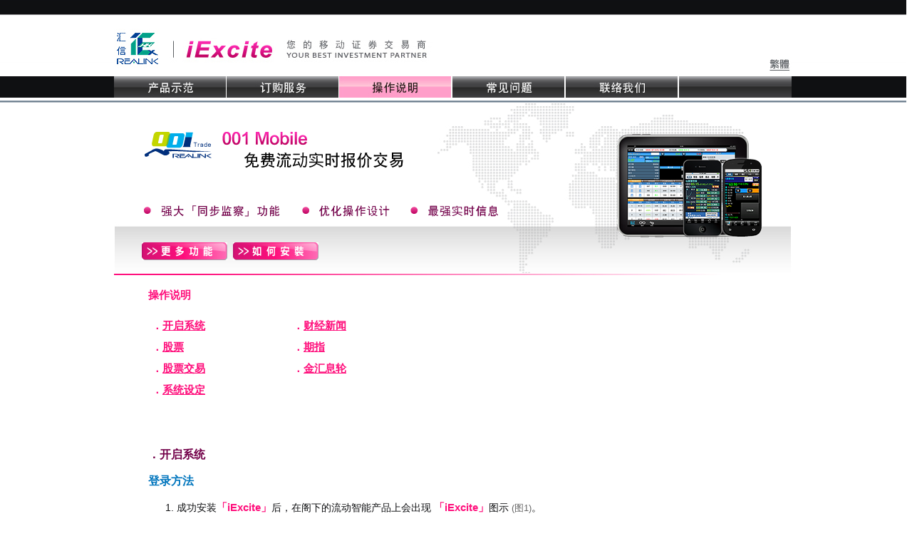

--- FILE ---
content_type: text/html
request_url: https://www.iex.hk/schi/iexcite_iphone/html/e_explain.html
body_size: 8683
content:
<!DOCTYPE html PUBLIC "-//W3C//DTD XHTML 1.0 Transitional//EN" "http://www.w3.org/TR/xhtml1/DTD/xhtml1-transitional.dtd">
<html xmlns="http://www.w3.org/1999/xhtml">
<head>
<meta http-equiv="Content-Type" content="text/html; charset=utf-8" />
<meta http-equiv="description" content="汇信(前称汇讯)拥有二十多年提供金融资讯及证券买卖服务的经验，是网上证券交易平台的先驱。服务范围从硬体、实时股市及外汇财经资讯，到可靠的网上股票及期货交易平台，致力为客户提供全方位报价及交易服务。"/>
<meta http-equiv="keywords" content="股票买卖, 股票交易, 证券, 证券公司, 证券行, 证券行, 证券公司, 证券, 证券交易, 交易服务, 证券交易, 期货交易, 期货, 期权, 期指, 网上期货服务, futures, 恒生指数期货, 恒生指数期权, H股指数期货, H股指数期权, warrant, stock, securities, stock quote, 免费报价, 港股报价, 报价服务, 实时同步报价, 同步报价, 实时股票报价, 实时报价, 实时股价, 股票报价, 同步监察, 到价提示, 财经机, 股票机, iPhone报价, iPhone落盘, 网上落盘, 大利士, 大利市, 手机报价, 手机落盘, 网上报价, 随时落盘, 随身落盘, 低佣金, 佣金平, 优惠佣金, 极速成盘, 交易平台, 财经讲座, 投资讲座, 股评, 讲股, 报价机, 股票机, 电讯数码, 一通, 耀才证券, 报价app, 财经app, 财经, 港股新闻, 股市新闻, 财经新闻, 恒生指数, 国企指数, 牛熊证, 窝轮, 认股证, 大手成交, 异动, A股, H股, 国企, 红筹, 蓝筹, 基本分析, 技术分析, 图表分析, 金融, 理财, 投资, 香港股市, 港股, 成交量分析, 报价组合, 投资组合, 投资工具, 图表分析, 目标价, 经纪排序, 市盈率, 过往股价, 最高价, 最低价, 52周, 外汇, 期货, 期指, 新股, 招股, 认购新股, IPO, EIPO, PE, RSI, HKEX"/>
<title>汇信 001 Mobile 免费流动实时报价交易</title>
<style type="text/css">
<!--
body {
	margin-left: 0px;
	margin-top: 0px;
}
-->
</style>
<script type="text/javascript">
<!--
function MM_swapImgRestore() { //v3.0
  var i,x,a=document.MM_sr; for(i=0;a&&i<a.length&&(x=a[i])&&x.oSrc;i++) x.src=x.oSrc;
}
function MM_preloadImages() { //v3.0
  var d=document; if(d.images){ if(!d.MM_p) d.MM_p=new Array();
    var i,j=d.MM_p.length,a=MM_preloadImages.arguments; for(i=0; i<a.length; i++)
    if (a[i].indexOf("#")!=0){ d.MM_p[j]=new Image; d.MM_p[j++].src=a[i];}}
}

function MM_findObj(n, d) { //v4.01
  var p,i,x;  if(!d) d=document; if((p=n.indexOf("?"))>0&&parent.frames.length) {
    d=parent.frames[n.substring(p+1)].document; n=n.substring(0,p);}
  if(!(x=d[n])&&d.all) x=d.all[n]; for (i=0;!x&&i<d.forms.length;i++) x=d.forms[i][n];
  for(i=0;!x&&d.layers&&i<d.layers.length;i++) x=MM_findObj(n,d.layers[i].document);
  if(!x && d.getElementById) x=d.getElementById(n); return x;
}

function MM_swapImage() { //v3.0
  var i,j=0,x,a=MM_swapImage.arguments; document.MM_sr=new Array; for(i=0;i<(a.length-2);i+=3)
   if ((x=MM_findObj(a[i]))!=null){document.MM_sr[j++]=x; if(!x.oSrc) x.oSrc=x.src; x.src=a[i+2];}
}
//-->
</script>
<link href="../iExcite.css" rel="stylesheet" type="text/css" />
<style type="text/css">
<!--
a:link {
	color: #FF0E7B;
}
a:visited {
	color: #FF0E7B#FF0E7B;
}
a:hover {
	color: #FF0E7B;
}
a:active {
	color: #FF0E7B;
}
-->
</style></head>

<body dir="ltr" onload="MM_preloadImages('../image/menu_02b.jpg','../image/menu_03b.jpg','../image/menu_04b.jpg','../image/menu_06b.jpg','../image/function_01b.jpg','../image/install_01b.jpg','../image/contact_01b.jpg','../image/menu_05a.jpg','../image/menu_05b.jpg','../image/menu_07b.jpg')">
<table width="100%" border="0" cellspacing="0" cellpadding="0">
  <tr>
    <td bgcolor="#0F1012" class="bg04">&nbsp;</td>
    <td width="950"><table width="100" border="0" cellspacing="0" cellpadding="0">
      <tr>
        <td><a name="top" id="top"></a><img src="../image/logo_banner3.jpg" width="951" height="106" border="0" usemap="#Map" /></td>
      </tr>
      <tr>
        <td><table width="100%" border="0" cellspacing="0" cellpadding="0">
          <tr>
            <td width="17%"><a href="e_product_demo.html" onmouseout="MM_swapImgRestore()" onmouseover="MM_swapImage('Image19','','../image/menu_05b.jpg',1)"><img src="../image/menu_05a.jpg" alt="" name="Image19" width="157" height="31" border="0" id="Image19" /></a><a href="terms.html" onmouseout="MM_swapImgRestore()" onmouseover="MM_swapImage('Image3','','../image/menu_02b.jpg',1)"></a></td>
            <td width="17%"><a href="e_apply.html" onmouseover="MM_swapImage('Image3','','../image/menu_02b.jpg',1)" onmouseout="MM_swapImgRestore()"><img src="../image/menu_02a.jpg" name="Image3" width="157" height="31" border="0" id="Image3" /></a><a href="pricelist.html" onmouseout="MM_swapImgRestore()" onmouseover="MM_swapImage('Image4','','../image/menu_03b.jpg',1)"></a></td>
            <td width="17%"><a href="faq.html" onmouseout="MM_swapImgRestore()" onmouseover="MM_swapImage('Image5','','../image/menu_04b.jpg',1)"></a><a href="e_explain.html" onmouseout="MM_swapImgRestore()" onmouseover="MM_swapImage('Image7','','../image/menu_06b.jpg',1)"><img src="../image/menu_06b.jpg" name="Image7" width="157" height="31" border="0" id="Image7" /></a><a href="product_demo.html" onmouseout="MM_swapImgRestore()" onmouseover="MM_swapImage('Image19','','../image/menu_05a.jpg',1)"></a></td>
            <td width="17%"><a href="explain.html" onmouseout="MM_swapImgRestore()" onmouseover="MM_swapImage('Image7','','../image/menu_06b.jpg',1)"></a><a href="pricelist.html" onmouseout="MM_swapImgRestore()" onmouseover="MM_swapImage('Image4','','../image/menu_03b.jpg',1)"></a><a href="http://58.177.251.13/payment/iss/iss_auto_popup_appl.jsp?lang=schi" target="_blank" onmouseover="MM_swapImage('Image3','','../image/menu_02b.jpg',1)" onmouseout="MM_swapImgRestore()"></a><a href="e_faq.html" onmouseout="MM_swapImgRestore()" onmouseover="MM_swapImage('Image5','','../image/menu_04b.jpg',1)"><img src="../image/menu_04a.jpg" name="Image5" width="157" height="31" border="0" id="Image5" /></a></td>
            <td width="17%"><a href="e_contactus.html" onmouseout="MM_swapImgRestore()" onmouseover="MM_swapImage('Image35','','../image/menu_07b.jpg',1)"><img src="../image/menu_07a.jpg" name="Image35" width="157" height="31" border="0" id="Image35" /></a></td>
            <td><img src="../image/black_icon.jpg" width="158" height="31" /></td>
          </tr>
        </table></td>
      </tr>
    </table></td>
    <td bgcolor="#0F1012" class="bg04">&nbsp;</td>
  </tr>
  <tr>
    <td class="line_01"><img src="../image/space.gif" width="5" height="7" /></td>
    <td class="line_01"><img src="../image/space.gif" width="5" height="7" /></td>
    <td class="line_01"><img src="../image/space.gif" width="5" height="7" /></td>
  </tr>
  <tr>
    <td>&nbsp;</td>
    <td valign="top"><table width="100%" border="0" cellspacing="0" cellpadding="0">
      <tr>
        <td height="239" class="main_bg_s"><table width="100%" border="0" cellspacing="0" cellpadding="0">
          <tr>
            <td width="4%" height="113">&nbsp;</td>
            <td width="70%"><img src="../image/e_main_slogan_s.png" width="433" height="73" /></td>
            <td width="26%" rowspan="3"><img src="../image/e_main_image_s.png" width="209" height="218" /><br />
              <br /></td>
          </tr>
          <tr>
            <td height="50">&nbsp;</td>
            <td><img src="../image/e_mian_point_s.png" width="514" height="18" /></td>
          </tr>
          <tr>
            <td height="51">&nbsp;</td>
            <td><table width="74%" border="0" cellspacing="0" cellpadding="0">
              <tr>
                <td width="23%"><a href="e_function.html" onmouseout="MM_swapImgRestore()" onmouseover="MM_swapImage('Image15','','../image/function_01b.jpg',1)"><img src="../image/function_01a.jpg" name="Image15" width="120" height="25" border="0" id="Image15" /></a></td>
                <td width="2%">&nbsp;</td>
                <td width="47%"><a href="e_install.html" onmouseout="MM_swapImgRestore()" onmouseover="MM_swapImage('Image16','','../image/install_01b.jpg',1)"><img src="../image/install_01a.jpg" name="Image16" width="120" height="25" border="0" id="Image16" /></a></td>
                <td width="28%"><a href="contactus.html" onmouseout="MM_swapImgRestore()" onmouseover="MM_swapImage('Image18','','../image/contact_01b.jpg',1)"></a></td>
              </tr>
            </table></td>
          </tr>
        </table></td>
        </tr>
      <tr>
        <td height="3"><img src="../image/orange_line.jpg" width="950" height="3" /></td>
        </tr>
      <tr>
        <td valign="top"><table width="100%" border="0" cellspacing="0" cellpadding="0">
          <tr>
            <td width="5%" height="1193" valign="top"><img src="../image/space.gif" width="45" height="5" /></td>
            <td width="72%" valign="top"><table width="100%" border="0" cellspacing="0" cellpadding="0">
              <tr>
                <td width="741"><table width="100%" border="0" cellspacing="0" cellpadding="0">
                  <tr>
                    <td width="595" class= "iExcite" ><span class="orange_bold"><br />
                      </span><span class="pink_bold">操作说明</span><br />
                      <br />
                      <table width="340" border="0" cellpadding="5" cellspacing="0">
                        <tr>
                          <td width="58%"><span class="pink_bold">．<a href="#01">开启系统</a></span></td>
                          <td width="42%"><span class="pink_bold">．<a href="#06">财经新闻</a></span></td>
                        </tr>
                        <tr>
                          <td><span class="pink_bold">．<a href="#02">股票</a></span></td>
                          <td><span class="pink_bold">．<a href="#04">期指</a></span></td>
                        </tr>
                        <tr>
                          <td><span class="pink_bold">．<a href="#03">股票交易</a></span></td>
                          <td><span class="pink_bold">．<a href="#05">金汇息轮</a></span></td>
                        </tr>
                        <tr>
                          <td><span class="pink_bold">．<a href="#10">系统设定</a></span></td>
                          <td>&nbsp;</td>
                        </tr>
                      </table>
                      <p>&nbsp;</p></td>
                  </tr>
                </table></td>
              </tr>
              <tr>
                <td height="865" valign="top"><p class="orange_bold_big"><a name="01" id="01"></a>．开启系统</p>
                  <p class="orange_bold_big"><span class="green_bold"><strong>登录方法</strong> </span></p>
                  <ol>
                    <li class="normal_test">
                      <p>成功安装<span class="pink_bold">「iExcite」</span>后，在阁下的流动智能产品上会出现 <span class="pink_bold">「<strong>iExcite</strong>」</span>图示 <span class="remark">(图1)</span>。</p>
                    </li>
                    <li class="normal_test">
                      <p>按下图示，并确定透过互联网连线，便会出现登录画面<span class="remark"> (图2)</span>。</p>
                    </li>
                    <li class="normal_test">
                      <p>输入阁下的 「账户号码」 及 「密码」，然后按 「登录 / Login」 键登录。 <br />
                      </p>
                    </li>
                  </ol>
                  <table width="55%" border="0" cellpadding="5" cellspacing="0">
                    <tr>
                      <td width="8%"><img src="../image/image_space.jpg" width="25" height="29" /></td>
                      <td width="39%"><img src="../image/explain/iphone01.png" width="168" height="252" /></td>
                      <td width="53%"><img src="../image/explain/e_iphone02_73.png" width="168" height="252" /></td>
                    </tr>
                    <tr>
                      <td height="25"></td>
                      <td align="center"><span class="remark">(图1)</span></td>
                      <td align="center" class="remark">(图2)</td>
                    </tr>
                  </table>
                  <p class="green_bold"></p>
                  <p class="green_bold"><strong>重新接驳方法</strong></p>
                  <ol>
                    <li class="normal_test">
                      <p>选择「主目录  &gt;  	系统 &gt;  	重驳」，便可重新接驳系统，而毋需重新输入密码 <span class="remark">(图3)</span>。</p>
                    </li>
                    <li class="normal_test">
                      <p>重新接驳后,  	阁下的流动智能产品便会跳到报价或交易画面继续使用。</p>
                    </li>
                  </ol>
                  <table width="57%" border="0" cellpadding="5" cellspacing="0">
                    <tr>
                      <td width="8%"><img src="../image/image_space.jpg" width="25" height="29" /></td>
                      <td width="39%"><img src="../image/explain/iphone03.png" width="168" height="252" /></td>
                      <td width="53%">&nbsp;</td>
                    </tr>
                    <tr>
                      <td height="25"></td>
                      <td align="center"><span class="remark">(图3)</span></td>
                      <td align="center" class="remark">&nbsp;</td>
                    </tr>
                  </table>
                  <p class="green_bold"><strong>登出方法</strong></p>
                  <table width="78%" border="0" cellpadding="5" cellspacing="0">
                    <tr>
                      <td width="22%"><ol>
                        <li class="normal_test">按机上「 </li>
                      </ol></td>
                      <td width="39%" class="normal_test"><img src="../image/explain/iphone_button.jpg" width="200" height="63" /></td>
                      <td width="39%" class="normal_test"> 」按键，便可登出系统。 </td>
                    </tr>
                  </table>
                  <br />
                  <table width="100%" border="0" cellspacing="0" cellpadding="0">
                    <tr>
                      <td align="right"><table width="58" border="0" align="right" cellpadding="0" cellspacing="0">
                        <tr>
                          <td align="right" class="normal_test"><img src="../image/ontop.jpg" width="11" height="9" /> <a href="#top" class="normal_test">最上</a></td>
                        </tr>
                      </table></td>
                    </tr>
                    <tr>
                      <td><img src="../image/orange_line_s.jpg" width="685" height="1" /></td>
                    </tr>
                  </table>
                  <p>&nbsp;</p>
                  <p><span class="orange_bold_big"><a name="02" id="012"></a>．股票</span><br />
                    <br />
                    <strong class="green_bold">港股报价</strong><br />
                  </p>
                  <ol>
                    <li class="normal_test">
                      <p>选择 「主目录 &gt;  	金融资讯 &gt;  	港股报价」，便可到报价主页。<span class="remark">(图4)</span> 或于荧幕上方的副目按「港股」。</p>
                    </li>
                    <li class="normal_test">
                      <p>在报价主页使用荧幕上的「键盘」输入香港股票的号码，然后按「确定」键，便可得到该股票的资讯。</p>
                    </li>
                    <li class="normal_test">
                      <p>若阁下同时是本公司交易系统的客户，便可以按「买」键或「 沽」键进行交易。<span class="remark"> (图5)</span></p>
                    </li>
                    <li class="normal_test">
                      <p>在荧幕上方的副目按&rdquo;相关&rdquo;，便可取得有关股票的相关新闻。</p>
                    </li>
                  </ol>
                  <table width="57%" border="0" cellpadding="5" cellspacing="0">
                    <tr>
                      <td width="8%"><img src="../image/image_space.jpg" width="25" height="29" /></td>
                      <td width="39%"><img src="../image/explain/iphone04.png" width="168" height="252" /></td>
                      <td width="53%"><img src="../image/explain/iphone05_17.png" width="168" height="252" /></td>
                    </tr>
                    <tr>
                      <td height="25"></td>
                      <td align="center"><span class="remark">(图4)</span></td>
                      <td align="center" class="remark">(图5)</td>
                    </tr>
                  </table>
                  <p></p>
                  <p class="green_bold"><strong>恒生指数</strong></p>
                  <ol>
                    <li class="normal_test">选择「主目录  	&gt; 金融资讯 &gt;  	恒生指数」(图6)，或于荧幕上方的副目按&rdquo;恒指&rdquo;便可取得恒生指数的资讯。</li>
                  </ol>
                  <table width="57%" border="0" cellpadding="5" cellspacing="0">
                    <tr>
                      <td width="8%"><img src="../image/image_space.jpg" width="25" height="29" /></td>
                      <td width="39%"><img src="../image/explain/iphone06.png" width="168" height="252" /></td>
                      <td width="53%">&nbsp;</td>
                    </tr>
                    <tr>
                      <td height="25"></td>
                      <td align="center"><span class="remark">(图6)</span></td>
                      <td align="center" class="remark">&nbsp;</td>
                    </tr>
                  </table>
                  <p class="green_bold"><strong>同步监察</strong></p>
                  <ol>
                    <li class="normal_test">
                      <p>选择「主目录  	&gt; 金融资讯 &gt;  	同步监察」，进入同步监察主页或于荧幕上方的副目按「监察」。 <span class="remark">(图7)</span></p>
                    </li>
                    <li class="normal_test">
                      <p>在同步监察主页，使用键盘输入股票号码，然后按「确定」键，便可增加同步报价的股票。 <span class="remark">(图8)</span></p>
                    </li>
                    <li class="normal_test">
                      <p>按下同步监察表上的股票现价后按「<img src="../image/explain/rubbish_bin.jpg" width="26" height="24" />」，可以删除已存在的同步报价股票。或使用键盘输入想删除的股票号后按「<img src="../image/explain/rubbish_bin.jpg" width="26" height="24" />」。</p>
                    </li>
                  </ol>
                  <table width="57%" border="0" cellpadding="5" cellspacing="0">
                    <tr>
                      <td width="8%"><img src="../image/image_space.jpg" width="25" height="29" /></td>
                      <td width="39%"><img src="../image/explain/iphone07.png" width="168" height="252" /></td>
                      <td width="53%"><img src="../image/explain/iphone08.png" width="168" height="252" /></td>
                    </tr>
                    <tr>
                      <td height="25"></td>
                      <td align="center"><span class="remark">(图7)</span></td>
                      <td align="center" class="remark">(图8)</td>
                    </tr>
                  </table>
                  <p></p>
                  <p class="green_bold"><strong>最近监察</strong></p>
                  <ol>
                    <li class="normal_test">
                      <p>选择「主目录  	&gt; 金融资讯 &gt;  	最近监察」，进入最近监察主页或于荧幕上方的副目按「最近」。<span class="remark"> (图9)</span></p>
                    </li>
                    <li class="normal_test">
                      <p>最近监察表显示最近20只于股价报价出现过的股票。</p>
                    </li>
                  </ol>
                  <table width="57%" border="0" cellpadding="5" cellspacing="0">
                    <tr>
                      <td width="8%"><img src="../image/image_space.jpg" width="25" height="29" /></td>
                      <td width="39%"><img src="../image/explain/iphone09.png" width="168" height="252" /></td>
                      <td width="53%">&nbsp;</td>
                    </tr>
                    <tr>
                      <td height="25"></td>
                      <td align="center"><span class="remark">(图9)</span></td>
                      <td align="center" class="remark">&nbsp;</td>
                    </tr>
                  </table>
                  <p></p>
                  <p class="green_bold"><strong>阴阳烛图</strong></p>
                  <ol>
                    <li class="normal_test">
                      <p>选择「主目录 &gt; 金融资讯 &gt;  	阴阳烛图」。或于荧幕上方的副目按「阴阳烛」<span class="remark">(图10)</span></p>
                    </li>
                    <li class="normal_test">
                      <p>进入阴阳烛图后，在左上角输入股票号码，再选择「确定」，便可取得该股票的阴阳烛图。</p>
                    </li>
                    <li class="normal_test">
                      <p>使用左 / 右箭咀选择不同阴阳烛，或按着阴阳烛图左 / 右移动，来显示不同交易日的资讯。</p>
                    </li>
                  </ol>
                  <table width="57%" border="0" cellpadding="5" cellspacing="0">
                    <tr>
                      <td width="8%"><img src="../image/image_space.jpg" width="25" height="29" /></td>
                      <td width="39%"><img src="../image/explain/iphone10.png" width="168" height="252" /></td>
                      <td width="53%">&nbsp;</td>
                    </tr>
                    <tr>
                      <td height="25"></td>
                      <td align="center"><span class="remark">(图10)</span></td>
                      <td align="center" class="remark">&nbsp;</td>
                    </tr>
                  </table>
                  <p></p>
                  <p class="green_bold"><strong>二十大活跃</strong></p>
                  <ol>
                    <li class="normal_test">
                      <p>选择「主目录  	&gt; 金融资讯 &gt;  	二十大活跃」。</p>
                    </li>
                    <li class="normal_test">
                      <p>选择股票或窝轮的有关资讯。<span class="remark">(图11)及(图12)</span></p>
                    </li>
                  </ol>
                  <table width="57%" border="0" cellpadding="5" cellspacing="0">
                    <tr>
                      <td width="8%"><img src="../image/image_space.jpg" width="25" height="29" /></td>
                      <td width="39%"><img src="../image/explain/iphone11.png" width="168" height="252" /></td>
                      <td width="53%"><img src="../image/explain/iphone12.png" width="168" height="252" /></td>
                    </tr>
                    <tr>
                      <td height="25">&nbsp;</td>
                      <td align="center"><span class="remark">(图11)</span></td>
                      <td align="center" class="remark">(图12)</td>
                    </tr>
                  </table>
                  <p></p>
                  <p class="green_bold">AH<strong>股对照表</strong></p>
                  <ol>
                    <li class="normal_test">
                      <p>选择「主目录  	&gt; 金融资讯 &gt;  	AH股对照」或于荧幕上方的副目按「AH」<span class="remark">(图13)</span></p>
                    </li>
                    <li class="normal_test">
                      <p>点选对照表内的股票代号，便可以取得该股票更多的资讯 <span class="remark">(图14)</span></p>
                    </li>
                  </ol>
                  <table width="57%" border="0" cellpadding="5" cellspacing="0">
                    <tr>
                      <td width="8%"><img src="../image/image_space.jpg" width="25" height="29" /></td>
                      <td width="39%"><img src="../image/explain/iphone13.png" width="168" height="252" /></td>
                      <td width="53%"><img src="../image/explain/iphone14.png" width="168" height="252" /></td>
                    </tr>
                    <tr>
                      <td height="25">&nbsp;</td>
                      <td align="center"><span class="remark">(图13)</span></td>
                      <td align="center" class="remark">(图14)</td>
                    </tr>
                  </table>
                  <p></p>
                  <p class="green_bold"><strong>预托证券</strong></p>
                  <ol>
                    <li class="normal_test">选择「主目录  	&gt; 金融资讯 &gt;  	预托证券」。或于荧幕上方的副目按「预托」。<span class="remark"> (图15)</span></li>
                  </ol>
                  <table width="57%" border="0" cellpadding="5" cellspacing="0">
                    <tr>
                      <td width="8%"><img src="../image/image_space.jpg" width="25" height="29" /></td>
                      <td width="39%"><img src="../image/explain/iphone15.png" width="168" height="252" /></td>
                      <td width="53%">&nbsp;</td>
                    </tr>
                    <tr>
                      <td height="25"></td>
                      <td align="center"><span class="remark">(图15)</span></td>
                      <td align="center" class="remark">&nbsp;</td>
                    </tr>
                  </table>
                  <br />
                  <table width="100%" border="0" cellspacing="0" cellpadding="0">
                    <tr>
                      <td align="right"><table width="58" border="0" align="right" cellpadding="0" cellspacing="0">
                        <tr>
                          <td align="right" class="normal_test"><img src="../image/ontop.jpg" width="11" height="9" /> <a href="#top" class="normal_test">最上</a></td>
                        </tr>
                      </table></td>
                    </tr>
                    <tr>
                      <td><img src="../image/orange_line_s.jpg" width="685" height="1" /></td>
                    </tr>
                  </table>
                  <p><span class="orange_bold_big"><br />
                    <a name="03" id="013"></a>．股票交易</span></p>
                  <p class="green_bold"><strong>股票交易版面</strong></p>
                  <p class="green_bold"> <strong class="pink_bold">买入 / 卖出</strong></p>
                  <ol>
                    <li class="normal_test">
                      <p>选择「主目录 &gt;  	股票交易」，选择「买入」、「沽出」、「账户资料」及「交易状况」等交易服务。<span class="remark">(图16)</span></p>
                    </li>
                    <li class="normal_test">
                      <p>或在股票报价画面上按下「买」或「沽」键直接进入交易画面<span class="remark"> (图17)</span>。</p>
                    </li>
                    <li class="normal_test">
                      <p>接着按照指示，输入交易密码，然后按「Done」键。<span class="remark">(图18)</span></p>
                    </li>
                  </ol>
                  <table width="57%" border="0" cellpadding="5" cellspacing="0">
                    <tr>
                      <td width="8%"><img src="../image/image_space.jpg" width="25" height="29" /></td>
                      <td width="39%"><img src="../image/explain/iphone05_17.png" width="168" height="252" /></td>
                      <td width="53%"><img src="../image/explain/iphone18.png" width="168" height="252" /></td>
                    </tr>
                    <tr>
                      <td height="25"></td>
                      <td align="center"><span class="remark">(图17)</span></td>
                      <td align="center" class="remark">(图18)</td>
                    </tr>
                  </table>
                  <ol start="5">
                    <li class="normal_test">
                      <p>进入交易画面后，可用右方的滚轮选择交易价格或用键盘直接输入<span class="remark">(图  	19)</span>。</p>
                    </li>
                    <li class="normal_test">
                      <p>按股票数量栏可用键盘直接输入交易数量后，按「确定」确认交易资料</p>
                    </li>
                    <li class="normal_test">
                      <p>确定窗口出现后，再按「传送」键进行交易。<span class="remark">(图  	20)</span></p>
                    </li>
                  </ol>
                  <table width="57%" border="0" cellpadding="5" cellspacing="0">
                    <tr>
                      <td width="8%"><img src="../image/image_space.jpg" width="25" height="29" /></td>
                      <td width="39%"><img src="../image/explain/iphone19.png" width="168" height="252" /></td>
                      <td width="53%"><img src="../image/explain/iphone20.png" width="168" height="252" /></td>
                    </tr>
                    <tr>
                      <td height="25"></td>
                      <td align="center"><span class="remark">(图19)</span></td>
                      <td align="center" class="remark">(图20)</td>
                    </tr>
                  </table>
                  <p> <span class="green_bold"><br />
                    <span class="green_bold"><br />
                      更改 <span lang="en-US" xml:lang="en-US"><strong>/ </strong></span><strong>取消盘</strong></span></p>
                  <p class="pink_bold">更改盘</p>
                  <ol>
                    <li class="normal_test">
                      <p>选择「主目录 <span lang="en-US" xml:lang="en-US">&gt; </span>股票交易」，选择「交易状况」。或于荧幕上方的副目按「交易状况」<span class="remark"> <span lang="en-US" xml:lang="en-US">(</span>图<span lang="en-US" xml:lang="en-US">21)</span></span></p>
                    </li>
                    <li class="normal_test">
                      <p>在「交易状况」，选择「可更改」的股票盘。<span class="remark" lang="en-US" xml:lang="en-US">(</span><span class="remark">图<span lang="en-US" xml:lang="en-US">22)</span></span></p>
                    </li>
                    <li class="normal_test">
                      <p>按「改盘」进行改盘的指令。<span class="remark" lang="en-US" xml:lang="en-US">(</span><span class="remark">图<span lang="en-US" xml:lang="en-US">23)</span></span></p>
                    </li>
                    <li class="normal_test">
                      <p>改盘后，阁下输入新的价位和数量后按「<span lang="en-US" xml:lang="en-US">OK</span>」。</p>
                    </li>
                    <li class="normal_test">
                      <p>确定交易，便可进行指令。<span lang="en-US" xml:lang="en-US">(</span>阁下可使用「<span lang="en-US" xml:lang="en-US">+</span>」 或「<span lang="en-US" xml:lang="en-US">-</span>」 号跳到上一个或下一个价位<span lang="en-US" xml:lang="en-US">)</span></p>
                    </li>
                  </ol>
                  <table width="81%" border="0" cellpadding="5" cellspacing="0">
                    <tr>
                      <td width="8%"><img src="../image/image_space.jpg" width="25" height="29" /></td>
                      <td width="39%" class="remark"><img src="../image/explain/iphone16_21.png" width="168" height="252" /></td>
                      <td width="53%" class="remark"><img src="../image/explain/iphone22.png" width="168" height="106" /></td>
                      <td width="53%" class="remark"><img src="../image/explain/iphone22b.jpg" width="168" height="252" /></td>
                    </tr>
                    <tr>
                      <td height="25"></td>
                      <td align="center" class="remark" style="color: #666; font-size: 13px;"> (图21)</td>
                      <td align="center" class="remark">(图22)</td>
                      <td align="center" class="remark">&nbsp;</td>
                    </tr>
                  </table>
                  <p></p>
                  <p class="green_bold">取消盘</p>
                  <ol>
                    <li class="normal_test">
                      <p>选择「主目录 &gt;  	股票交易」，选择「交易状况」。或于荧幕上方的副目按「交易状况」 <span class="remark">(图21)</span></p>
                    </li>
                    <li class="normal_test">
                      <p>在「交易状况」，选择「可更改」的股票盘。<span class="remark">(图22)</span></p>
                    </li>
                    <li class="normal_test">
                      <p>按「取消盘」进行取消盘的指令。<span class="remark">(图23)</span></p>
                    </li>
                    <li class="normal_test">
                      <p>确认交易，便可进行指令。</p>
                    </li>
                  </ol>
                  <table width="57%" border="0" cellpadding="5" cellspacing="0">
                    <tr>
                      <td width="8%"><img src="../image/image_space.jpg" width="25" height="29" /></td>
                      <td width="39%"><img src="../image/explain/iphone23.jpg" width="168" height="252" /></td>
                      <td width="53%">&nbsp;</td>
                    </tr>
                    <tr>
                      <td height="25"></td>
                      <td align="center"><span class="remark">(图23)</span></td>
                      <td align="center" class="remark">&nbsp;</td>
                    </tr>
                  </table>
                  <p></p>
                  <p><strong class="green_bold">查询账户资料及交易状况</strong><br />
                  </p>
                  <ol>
                    <li class="normal_test">
                      <p>选择「主目录 &gt;  	股票交易 &gt;  	账户资料」。或于荧幕上方的副目按「账户资料」<span class="remark"> (图21)</span></p>
                    </li>
                    <li class="normal_test">
                      <p>在「账户资料」，阁下可取得交易账户的结余、可用金额及持有股票数量等重要资料。<span class="remark">(图24)</span></p>
                    </li>
                    <li class="normal_test">
                      <p>若有需要查询交易账户的「交易状况」，可选择「目录  	&gt; 股票交易  	&gt;  	交易状况」。<br />
                        *<em>在「交易状况」，阁下可取得交易账户内所买卖的股票的状况</em></p>
                    </li>
                  </ol>
                  <table width="57%" border="0" cellpadding="5" cellspacing="0">
                    <tr>
                      <td width="8%"><img src="../image/image_space.jpg" width="25" height="29" /></td>
                      <td width="39%"><img src="../image/explain/iphone24.jpg" width="168" height="252" /></td>
                      <td width="53%">&nbsp;</td>
                    </tr>
                    <tr>
                      <td height="25"></td>
                      <td align="center"><span class="remark">(图24)</span></td>
                      <td align="center" class="remark">&nbsp;</td>
                    </tr>
                  </table>
                  <br />
                  <table width="100%" border="0" cellspacing="0" cellpadding="0">
                    <tr>
                      <td align="right"><table width="58" border="0" align="right" cellpadding="0" cellspacing="0">
                        <tr>
                          <td align="right" class="normal_test"><img src="../image/ontop.jpg" width="11" height="9" /> <a href="#top" class="normal_test">最上</a></td>
                        </tr>
                      </table></td>
                    </tr>
                    <tr>
                      <td><img src="../image/orange_line_s.jpg" width="685" height="1" /></td>
                    </tr>
                  </table>
                  <p class="orange_bold_big"><br />
                    <a name="04" id="0132"></a>．期指</p>
                  <p> <strong class="green_bold">期货</strong></p>
                  <ol>
                    <li class="normal_test">选择「主目录  	&gt; 期货 &gt;  	期指」<span class="remark">(图25)</span>，或于荧幕上方的副目按「期指」，便可取得本港期指图表及报价。<span class="remark">(图26)</span></li>
                  </ol>
                  <table width="57%" border="0" cellpadding="5" cellspacing="0">
                    <tr>
                      <td width="8%"><img src="../image/image_space.jpg" width="25" height="29" /></td>
                      <td width="39%"><img src="../image/explain/iphone25.png" width="168" height="252" /></td>
                      <td width="53%"><img src="../image/explain/iphone26.png" width="168" height="252" /></td>
                    </tr>
                    <tr>
                      <td height="25"></td>
                      <td align="center"><span class="remark">(图25)</span></td>
                      <td align="center" class="remark">(图26)</td>
                    </tr>
                  </table>
                  <p></p>
                  <p class="green_bold"><strong>期权</strong></p>
                  <ol>
                    <li class="normal_test">
                      <p>选择「主目录  	&gt; 期货 &gt;  	期权」 <span class="remark">(图25)</span>，或于荧幕上方的副目按「期权」 <span class="remark">(图27)</span></p>
                    </li>
                    <li class="normal_test">
                      <p>点选「选择类型」，阁下可选择指数类型，然后拉至底部按「确定」取得相关资讯。<span class="remark">(图28)</span></p>
                    </li>
                  </ol>
                  <table width="57%" border="0" cellpadding="5" cellspacing="0">
                    <tr>
                      <td width="8%"><img src="../image/image_space.jpg" width="25" height="29" /></td>
                      <td width="39%"><img src="../image/explain/iphone27.png" width="168" height="252" /></td>
                      <td width="53%"><img src="../image/explain/iphone28.png" width="168" height="252" /></td>
                    </tr>
                    <tr>
                      <td height="25"></td>
                      <td align="center"><span class="remark">(图27)</span></td>
                      <td align="center" class="remark">(图28)</td>
                    </tr>
                  </table>
                  <p> <span class="green_bold">新加坡美国期货</span></p>
                  <ol>
                    <li class="normal_test">选择「主目录  	&gt; 期货 &gt; 新加坡美国期货」<span class="remark">(图25)</span>，或于荧幕上方的副目按「美期」便可取得美国三大指数期货图表及报价。<span class="remark">(图29)</span></li>
                  </ol>
                  <table width="57%" border="0" cellpadding="5" cellspacing="0">
                    <tr>
                      <td width="8%"><img src="../image/image_space.jpg" width="25" height="29" /></td>
                      <td width="39%"><img src="../image/explain/iphone29.png" width="168" height="252" /></td>
                      <td width="53%">&nbsp;</td>
                    </tr>
                    <tr>
                      <td height="25"></td>
                      <td align="center"><span class="remark">(图29)</span></td>
                      <td align="center" class="remark">&nbsp;</td>
                    </tr>
                  </table>
                  <br />
                  <table width="100%" border="0" cellspacing="0" cellpadding="0">
                    <tr>
                      <td align="right"><table width="58" border="0" align="right" cellpadding="0" cellspacing="0">
                        <tr>
                          <td align="right" class="normal_test"><img src="../image/ontop.jpg" width="11" height="9" /> <a href="#top" class="normal_test">最上</a></td>
                        </tr>
                      </table></td>
                    </tr>
                    <tr>
                      <td><img src="../image/orange_line_s.jpg" width="685" height="1" /></td>
                    </tr>
                  </table>
                  <p class="orange_bold_big"><br />
                    <br />
                    <a name="05" id="01322"></a>．金汇息轮</p>
                  <p><strong class="green_bold">外汇</strong></p>
                  <ol>
                    <li class="normal_test">
                      <p>选择「主目录 &gt;  	金汇息轮」<span class="remark">(图30)</span>。 </p>
                    </li>
                    <li class="normal_test">
                      <p>选择「美元汇价」、「港元汇价」或「交叉汇率」 或于荧幕上方的副目按「美汇」、「港汇」及「交叉」，均可取得相关外汇图表及报价。 <span class="remark">(图31)</span></p>
                    </li>
                  </ol>
                  <table width="57%" border="0" cellpadding="5" cellspacing="0">
                    <tr>
                      <td width="8%"><img src="../image/image_space.jpg" width="25" height="29" /></td>
                      <td width="39%"><img src="../image/explain/iphone30.png" width="168" height="252" /></td>
                      <td width="53%"><img src="../image/explain/iphone31.png" width="168" height="252" /></td>
                    </tr>
                    <tr>
                      <td height="25"></td>
                      <td align="center"><span class="remark">(图30)</span></td>
                      <td align="center" class="remark">(图31)</td>
                    </tr>
                  </table>
                  <p></p>
                  <p class="green_bold"><strong>金属石油</strong></p>
                  <ol>
                    <li class="normal_test">选择「主目录 &gt;  	金汇息轮 &gt;  	金属石油」<span class="remark">(图30)</span> 或于荧幕上方的副目按「金油」。<span class="remark">(图32)</span></li>
                  </ol>
                  <table width="57%" border="0" cellpadding="5" cellspacing="0">
                    <tr>
                      <td width="8%"><img src="../image/image_space.jpg" width="25" height="29" /></td>
                      <td width="39%"><img src="../image/explain/iphone32.png" width="168" height="252" /></td>
                      <td width="53%">&nbsp;</td>
                    </tr>
                    <tr>
                      <td height="25"></td>
                      <td align="center"><span class="remark">(图32)</span></td>
                      <td align="center" class="remark">&nbsp;</td>
                    </tr>
                  </table>
                  <p></p>
                  <p class="green_bold"><strong>同业拆息</strong></p>
                  <ol>
                    <li class="normal_test">选择「主目录 &gt;  	金汇息轮 &gt;  	同业拆息」<span class="remark">(图30)</span> 或于荧幕上方的副目按「拆息」<span class="remark">(图33)</span></li>
                  </ol>
                  <table width="57%" border="0" cellpadding="5" cellspacing="0">
                    <tr>
                      <td width="8%"><img src="../image/image_space.jpg" width="25" height="29" /></td>
                      <td width="39%"><img src="../image/explain/iphone33.png" width="168" height="252" /></td>
                      <td width="53%">&nbsp;</td>
                    </tr>
                    <tr>
                      <td height="25"></td>
                      <td align="center"><span class="remark">(图33)</span></td>
                      <td align="center" class="remark">&nbsp;</td>
                    </tr>
                  </table>
                  <p></p>
                  <p class="green_bold"><strong>国库债劵</strong></p>
                  <ol>
                    <li class="normal_test">选择「主目录 &gt;  	金汇息轮 &gt;  	国库债劵」<span class="remark">(图30)</span> 或于荧幕上方的副目按「债劵」。<span class="remark">(图34)</span></li>
                  </ol>
                  <table width="57%" border="0" cellpadding="5" cellspacing="0">
                    <tr>
                      <td width="8%"><img src="../image/image_space.jpg" width="25" height="29" /></td>
                      <td width="39%"><img src="../image/explain/iphone34.png" width="168" height="252" /></td>
                      <td width="53%">&nbsp;</td>
                    </tr>
                    <tr>
                      <td height="25"></td>
                      <td align="center"><span class="remark">(图34)</span></td>
                      <td align="center" class="remark">&nbsp;</td>
                    </tr>
                  </table>
                  <br />
                  <table width="100%" border="0" cellspacing="0" cellpadding="0">
                    <tr>
                      <td align="right"><table width="58" border="0" align="right" cellpadding="0" cellspacing="0">
                        <tr>
                          <td align="right" class="normal_test"><img src="../image/ontop.jpg" width="11" height="9" /> <a href="#top" class="normal_test">最上</a></td>
                        </tr>
                      </table></td>
                    </tr>
                    <tr>
                      <td><img src="../image/orange_line_s.jpg" width="685" height="1" /></td>
                    </tr>
                  </table>
                  <p>&nbsp;</p>
                  <p class="orange_bold_big"><a name="06" id="013222"></a>．财经新闻</p>
                  <p></p>
                  <p class="green_bold"><strong>新闻种类</strong></p>
                  <p class="normal_test">我们提供多种类的实时财经新闻，包括:<br />
                  </p>
                  <p class="normal_test">「汇信财经」、「经济数据」、「新股上市」、「我的新闻」及「新闻設定」。 </p>
                  <p class="normal_test">可透过「主目录 &gt;   财经新闻」来选择。<span class="remark">(图35)</span></p>
                  <table width="57%" border="0" cellpadding="5" cellspacing="0">
                    <tr>
                      <td width="8%"><img src="../image/image_space.jpg" width="25" height="29" /></td>
                      <td width="39%"><img src="../image/explain/iphone35.png" width="168" height="252" /></td>
                      <td width="53%">&nbsp;</td>
                    </tr>
                    <tr>
                      <td height="25"></td>
                      <td align="center"><span class="remark">(图35)</span></td>
                      <td align="center" class="remark">&nbsp;</td>
                    </tr>
                  </table>
                  <p class="normal_test"></p>
                  <p class="green_bold"><strong>选择新闻</strong></p>
                  <ol>
                    <li class="normal_test">
                      <p>点选了新闻分类之后，便会进入该类新闻的目录。(<span class="remark">图36)</span></p>
                    </li>
                    <li class="normal_test">
                      <p>可以上 / 下移动选择不同的新闻标题，或按「更多」观看更多新闻标题。</p>
                    </li>
                    <li class="normal_test">
                      <p>在新闻内容版面，可按「返回」回到新闻的标题目录。(<span class="remark">图37)</span></p>
                    </li>
                  </ol>
                  <table width="57%" border="0" cellpadding="5" cellspacing="0">
                    <tr>
                      <td width="8%"><img src="../image/image_space.jpg" width="25" height="29" /></td>
                      <td width="39%"><img src="../image/explain/iphone36.png" width="168" height="252" /></td>
                      <td width="53%"><img src="../image/explain/iphone37_39.png" width="168" height="252" /></td>
                      <td width="53%">&nbsp;</td>
                    </tr>
                    <tr>
                      <td height="25"></td>
                      <td align="center"><span class="remark">(图36)</span></td>
                      <td align="center" class="remark">(图37)</td>
                      <td align="center" class="remark">&nbsp;</td>
                    </tr>
                  </table>
                  <p></p>
                  <p class="green_bold"><strong>新闻设定</strong></p>
                  <ol>
                    <li class="normal_test">
                      <p>在「主目录 &gt;  	财经新闻 &gt;  	新闻设定」。<span class="remark">(图35)</span></p>
                    </li>
                    <li class="normal_test">
                      <p>在右方剔取所需要的新闻，作为「我的新闻」的种类。<span class="remark">(图38)</span></p>
                    </li>
                  </ol>
                  <table width="57%" border="0" cellpadding="5" cellspacing="0">
                    <tr>
                      <td width="8%"><img src="../image/image_space.jpg" width="25" height="29" /></td>
                      <td width="39%"><img src="../image/explain/iphone38.jpg" width="168" height="252" /></td>
                      <td width="53%">&nbsp;</td>
                    </tr>
                    <tr>
                      <td height="25"></td>
                      <td align="center"><span class="remark">(图38)</span></td>
                      <td align="center" class="remark">&nbsp;</td>
                    </tr>
                  </table>
                  <p></p>
                  <p class="green_bold"><strong>观看 &quot;我的新闻&quot;</strong></p>
                  <ol>
                    <li class="normal_test">
                      <p>使用「我的新闻」键 <span class="remark">(图  	38)</span>，或透过「主目录  	&gt;  	财经新闻 &gt;  	我的新闻」观看「我的新闻」<span class="remark">(图 35)</span></p>
                    </li>
                    <li class="normal_test">
                      <p>可以上 / 下移动选择不同的新闻标题，或按「更多」观看更多新闻标题</p>
                    </li>
                    <li class="normal_test">
                      <p>在新闻内容版面，可按「返回」回到新闻的标题目录。(<span class="remark">图  	39)</span></p>
                    </li>
                  </ol>
                  <table width="57%" border="0" cellpadding="5" cellspacing="0">
                    <tr>
                      <td width="8%"><img src="../image/image_space.jpg" width="25" height="29" /></td>
                      <td width="39%"><img src="../image/explain/iphone37_39.png" width="168" height="252" /></td>
                      <td width="53%">&nbsp;</td>
                    </tr>
                    <tr>
                      <td height="25"></td>
                      <td align="center"><span class="remark">(图39)</span></td>
                      <td align="center" class="remark">&nbsp;</td>
                    </tr>
                  </table>
                  <p></p>
                  <p><strong class="green_bold">设定「我的股票新闻」</strong></p>
                  <ol>
                    <li class="normal_test">
                      <p>于「我的股票新闻」旁选择「输入」键，进入选择股票页。<span class="remark">(图  	38)</span></p>
                    </li>
                    <li class="normal_test">
                      <p>在选择股票页输入股票号码，然后按「确定」键。<span class="remark"> (图 42)</span></p>
                    </li>
                    <li class="normal_test">
                      <p>如需要在选择股票页删除股票，只需点选股票，再按「<strong>x</strong>」删除。</p>
                    </li>
                    <li class="normal_test">
                      <p>使用「返回」键返回「新闻设定」页</p>
                    </li>
                  </ol>
                  <table width="57%" border="0" cellpadding="5" cellspacing="0">
                    <tr>
                      <td width="8%"><img src="../image/image_space.jpg" width="25" height="29" /></td>
                      <td width="39%"><img src="../image/explain/iphone42.png" width="168" height="252" /></td>
                      <td width="53%">&nbsp;</td>
                    </tr>
                    <tr>
                      <td height="25"></td>
                      <td align="center"><span class="remark">(图42)</span></td>
                      <td align="center" class="remark">&nbsp;</td>
                    </tr>
                  </table>
                  <p> </p>
                  <p class="green_bold"><strong>观看</strong><strong class="green_bold">「</strong><strong>我的股票新闻</strong><strong class="green_bold">」</strong></p>
                  <ol>
                    <li class="normal_test">
                      <p>选择「我的股票新闻」选项，进入新闻目录。(<span class="remark">图38)</span></p>
                    </li>
                    <li class="normal_test">
                      <p>可以上 / 下移动选择不同的新闻标题，或按「更多」观看更多新闻标题</p>
                    </li>
                    <li class="normal_test">
                      <p>在新闻内容版面，可按「返回」回到新闻的标题目录。</p>
                    </li>
                  </ol>
                  <p></p>
                  <p class="green_bold"><strong>设定</strong><strong class="green_bold">「</strong><strong>我的同步监察新闻</strong><strong class="green_bold">」</strong></p>
                  <ol>
                    <li class="normal_test">
                      <p>按「选择」选项。<span class="remark">(图  	38)</span></p>
                    </li>
                    <li class="normal_test">
                      <p>或「主目录 &gt;  	金融资讯 &gt;  	同步监察」，进入同步监察主页。</p>
                    </li>
                    <li class="normal_test">
                      <p>在选择股票页输入股票号码，然后按「确定」 键。</p>
                    </li>
                    <li class="normal_test">
                      <p>如需要在选择股票页删除股票，用键盘输入已存在的股票号码，然后按「<img src="../image/explain/rubbish_bin.jpg" width="26" height="24" />」键。(可参考「同步监察」 说明)</p>
                    </li>
                  </ol>
                  <p></p>
                  <p class="green_bold"><strong>观看</strong><strong class="green_bold">「</strong><strong>我的同步监察新闻</strong><strong class="green_bold">」</strong></p>
                  <ol>
                    <li class="normal_test">
                      <p>使用「我的同步监察新闻」键，进入新闻目录。(<span class="remark">图  	38)</span></p>
                    </li>
                    <li class="normal_test">
                      <p>可以上 / 下移动选择不同的新闻标题，或按「更多」观看更多新闻标题<span class="remark"> (图  	43)</span></p>
                    </li>
                    <li class="normal_test">
                      <p>在新闻内容版面，可按「返回」 回到新闻的标题目录</p>
                    </li>
                  </ol>
                  <table width="57%" border="0" cellpadding="5" cellspacing="0">
                    <tr>
                      <td width="8%"><img src="../image/image_space.jpg" width="25" height="29" /></td>
                      <td width="39%"><img src="../image/explain/iphone43.png" width="168" height="252" /></td>
                      <td width="53%">&nbsp;</td>
                    </tr>
                    <tr>
                      <td height="25"></td>
                      <td align="center"><span class="remark">(图43)</span></td>
                      <td align="center">&nbsp;</td>
                    </tr>
                  </table>
                  <br />
                  <table width="100%" border="0" cellspacing="0" cellpadding="0">
                    <tr>
                      <td align="right"><table width="58" border="0" align="right" cellpadding="0" cellspacing="0">
                        <tr>
                          <td align="right" class="normal_test"><img src="../image/ontop.jpg" width="11" height="9" /> <a href="#top" class="normal_test">最上</a></td>
                        </tr>
                      </table></td>
                    </tr>
                    <tr>
                      <td><img src="../image/orange_line_s.jpg" width="685" height="1" /></td>
                    </tr>
                  </table>
                  <p class="orange_bold_big"><br />
                    <br />
                    <a name="10" id="013222322"></a>．系统设定</p>
                  <p class="green_bold"><strong>储存密码</strong><br />
                  </p>
                  <ol>
                    <li class="normal_test">
                      <p>选择「主目录 &gt;  	系统 &gt;  	设定」，便可进入设定画面 <span class="remark">(图72)</span>。</p>
                    </li>
                    <li class="normal_test">
                      <p>选择「Password  	密码」选项。</p>
                    </li>
                    <li class="normal_test">
                      <p>在「Save  	存储」选择「I」或「ON」</p>
                    </li>
                    <li class="normal_test">
                      <p>选择「主目」，阁下的密码便会储存在流动智能产品内。</p>
                    </li>
                    <li class="normal_test">
                      <p>若不需要储存密码，只需选择「O」或「OFF」后，选择「主目」便可。</p>
                    </li>
                    <li class="normal_test">
                      <p>或于登录时于登录版面选取「存储密码」<span class="remark">(图73)</span></p>
                    </li>
                  </ol>
                  <table width="57%" border="0" cellpadding="5" cellspacing="0">
                    <tr>
                      <td width="8%"><img src="../image/image_space.jpg" width="25" height="29" /></td>
                      <td width="39%"><img src="../image/explain/iphone72.png" width="168" height="252" /></td>
                      <td width="53%"><img src="../image/explain/e_iphone02_73.png" width="168" height="252" /></td>
                    </tr>
                    <tr>
                      <td height="25"></td>
                      <td align="center"><span class="remark">(图72)</span></td>
                      <td align="center" class="remark">(图73)</td>
                    </tr>
                  </table>
                  <p> <br />
                    <span class="green_bold">更改登录密码</span></p>
                  <ol>
                    <li class="normal_test">
                      <p>选择「主目录  &gt;  系统 &gt;  设定」，便可进入设定画面<span class="remark"> (图72)</span>。</p>
                    </li>
                    <li class="normal_test">
                      <p>选择「Chg  Login Pw 更改登录密码」选项。</p>
                    </li>
                    <li class="normal_test">
                      <p>使用键盘输入旧登录密码，新登录密码及验证新密码，然后按「确定」键，便可储存新设定之密码。<span class="remark">(图74)</span></p>
                    </li>
                  </ol>
                  <table width="57%" border="0" cellpadding="5" cellspacing="0">
                    <tr>
                      <td width="8%"><img src="../image/image_space.jpg" width="25" height="29" /></td>
                      <td width="39%"><img src="../image/explain/iphone72.png" width="168" height="252" /></td>
                      <td width="53%">&nbsp;</td>
                    </tr>
                    <tr>
                      <td height="25"></td>
                      <td align="center"><span class="remark">(图74)</span></td>
                      <td align="center" class="remark">&nbsp;</td>
                    </tr>
                  </table>
                  <p></p>
                  <p class="green_bold"><strong>更改交易密码</strong></p>
                  <ol>
                    <li class="normal_test">
                      <p>选择「目录 &gt;  	系统 &gt;  	设定」，便可进入设定画面 <span class="remark">(图72)</span>。</p>
                    </li>
                    <li class="normal_test">
                      <p>选择「Chg  	Trade Pw 更改交易密码」选项。</p>
                    </li>
                    <li class="normal_test">
                      <p>使用键盘输入旧交易密码，新交易密码及验证新密码，然后按「确定」键，便可储存新设定之密码。<span class="remark">(图75)</span></p>
                    </li>
                  </ol>
                  <table width="57%" border="0" cellpadding="5" cellspacing="0">
                    <tr>
                      <td width="8%"><img src="../image/image_space.jpg" width="25" height="29" /></td>
                      <td width="39%"><img src="../image/explain/iphone75.png" width="168" height="252" /></td>
                      <td width="53%">&nbsp;</td>
                    </tr>
                    <tr>
                      <td height="25"></td>
                      <td align="center"><span class="remark">(图75)</span></td>
                      <td align="center" class="remark">&nbsp;</td>
                    </tr>
                  </table>
                  <p><br />
                    <strong class="green_bold">更改更新速度</strong></p>
                  <p><span class="normal_test">「更新速度」 就是自动取得股票报价及图表等资料的时间差距</span><br />
                  </p>
                  <ol>
                    <li class="normal_test">
                      <p>选择「主目录 &gt;  	系统 &gt;  	设定」，便可进入设定画面<span class="remark"> (图72)</span> 。</p>
                    </li>
                    <li class="normal_test">
                      <p>选择「Refresh  	Time 更新速度」 选项。</p>
                    </li>
                    <li class="normal_test">
                      <p>在 "更新速度" 点选 "快 / 中 / 慢"自行设定，然后按 "主目" 离开便可储存新设定之更新时间。(<span class="remark">图76)</span></p>
                    </li>
                  </ol>
                  <table width="57%" border="0" cellpadding="5" cellspacing="0">
                    <tr>
                      <td width="8%"><img src="../image/image_space.jpg" width="25" height="29" /></td>
                      <td width="39%"><img src="../image/explain/iphone76.png" width="168" height="46" /></td>
                      <td width="53%">&nbsp;</td>
                    </tr>
                    <tr>
                      <td height="25"></td>
                      <td align="center"><span class="remark">(图76)</span></td>
                      <td align="center" class="remark">&nbsp;</td>
                    </tr>
                  </table>
                  <p></p>
                  <p class="green_bold"><strong>更改暂停时间</strong></p>
                  <p class="normal_test">「暂停时间」就是流动智能产品暂停自动更新股票报价及图表等资料前的运作时间。</p>
                  <p></p>
                  <ol>
                    <li class="normal_test">
                      <p>选择「主目录 &gt;  	系统 &gt;  	设定」，便可进入设定画面<span class="remark"> (图72)</span>。</p>
                    </li>
                    <li class="normal_test">
                      <p>选择「Pause  	Time 暂停时间」选项。</p>
                    </li>
                    <li class="normal_test">
                      <p>左 / 右移动「暂停时间」(时间由20秒到120秒)，然后按「主目」离开便可储存新设定之更新时间。<span class="remark">(图77)</span></p>
                    </li>
                  </ol>
                  <table width="57%" border="0" cellpadding="5" cellspacing="0">
                    <tr>
                      <td width="8%"><img src="../image/image_space.jpg" width="25" height="29" /></td>
                      <td width="39%"><img src="../image/explain/iphone77.jpg" width="168" height="50" /></td>
                      <td width="53%">&nbsp;</td>
                    </tr>
                    <tr>
                      <td height="25"></td>
                      <td align="center"><span class="remark">(图77)</span></td>
                      <td align="center" class="remark">&nbsp;</td>
                    </tr>
                  </table></td>
              </tr>
            </table></td>
            <td width="23%">&nbsp;</td>
          </tr>
        </table></td>
        </tr>
    </table></td>
    <td>&nbsp;</td>
  </tr>
  <tr>
    <td bgcolor="#0F1012">&nbsp;</td>
    <td align="right" bgcolor="#0F1012" class="copyright">c 2013 汇信财经有限公司 版权所有 不得转载 c 2011 by Realink Financial Information Limited. All Rights Reserved</td>
    <td bgcolor="#0F1012">&nbsp;</td>
  </tr>
</table>
<script src="../Scripts/com_method.js" type="text/javascript"></script>
<map name="Map" id="Map">
  <area shape="rect" coords="94,51,226,89" href="../index.html" />
  <area shape="rect" coords="1,42,73,91" href="http://www.iex.hk/schi/" target="_blank" />
  <area shape="rect" coords="920,78,951,100" href="javascript:;" onclick="transToTChi()" />
</map>
</body>
</html>
<script type="text/javascript"> 
  var _gaq = _gaq || [];
  _gaq.push(['_setAccount', 'UA-17466723-2']);
  _gaq.push(['_trackPageview']);
 
  (function() {
	var ga = document.createElement('script'); ga.type = 'text/javascript'; ga.async = true;
	ga.src = ('https:' == document.location.protocol ? 'https://ssl' : 'http://www') + '.google-analytics.com/ga.js';
	var s = document.getElementsByTagName('script')[0]; s.parentNode.insertBefore(ga, s);
  })();
</script>

--- FILE ---
content_type: text/css
request_url: https://www.iex.hk/schi/iexcite_iphone/iExcite.css
body_size: 631
content:
@charset "utf-8";
/* CSS Document */

.line_01 {
	background-image: url(image/line_01.jpg);
	line-height: 7px;
}
.main_bg {
	background-image: url(image/main_bg.jpg);
	line-height: 100%;
}
.remark {
	font-family: Arial, Helvetica, sans-serif, "新細明體";
	font-size: 13px;
	color: #666;
	font-weight: normal;
}

.main_bg_s {
	background-image: url(image/sub_bg.jpg);
}
.normal_t {
	font-family: Arial, Helvetica, sans-serif;
	font-size: 14px;
	color: #8C306B;
	font-weight: normal;
	text-align: justify;
	line-height: 20px;
}

.copyright {
	font-family: pmingliu, simsun, 新細明體, serif;
	font-size: 9px;
	color: #FFF;
}
.normal_test {
	font-family: Arial, Helvetica, sans-serif, "新細明體";
	font-size: 14px;
	color: #0F1012;
	font-weight: normal;
	text-align: justify;
	line-height: 20px;
}
.index_main {
	font-family: pmingliu, simsun, 新細明體, serif;
	font-size: 13px;
	color: #000;
	text-align: justify;
	word-spacing: 5%;
}

.terms_test {
	font-family: Arial, Helvetica, sans-serif, "新細明體";
	font-size: 11px;
	color: #0F1012;
	text-align: justify;
}
.term_test_bold {
	font-family: pmingliu, simsun, 新細明體, serif;
	font-size: 11px;
	font-weight: bold;
	color: #0F1012;
}
.pink_bold {
	font-family: Arial, Helvetica, sans-serif, "新細明體";
	font-size: 15px;
	font-weight: bold;
	color: #FF0E7B;
	line-height: 20px;
}
.pink {
	font-family: Arial, Helvetica, sans-serif, "新細明體";
	font-size: 15px;
	color: #FF0E7B;
	line-height: 18px;
	font-weight: 300;
}

.orange_bold_big {
	font-family: Arial, Helvetica, sans-serif, "新細明體";
	font-size: 16px;
	font-weight: bold;
	color: #720049;
}
.black_bold_big {
	font-family: Arial, Helvetica, sans-serif, "新細明體";
	font-size: 16px;
	font-weight: bold;
	color: #0F1012;
}
.orange_bg {
	font-family: pmingliu, simsun, 新細明體, serif;
	font-size: 15px;
	color: #FFF;
	background-color: #FF0E7B;
	font-weight: bold;
}
.green_bold {
	font-family: Arial, Helvetica, sans-serif, "新細明體";
	font-size: 16px;
	font-weight: bold;
	color: #0075BD;
}
.mainbg01 {
	background-image: url(image/main_01.jpg);
}
.mainbg02 {
	background-image: url(image/main_02.jpg);
}
.mainbg03 {
	background-image: url(image/main_03.jpg);
}



.red {
	font-family: pmingliu, simsun, 新細明體, serif;
	font-size: 13px;
	color: #F56E00;
	font-weight: normal;
}
.bg {
	background-image: url(image/bg.jpg);
}
.bg2 {
	background-image: url(image/bg2.jpg);
}
.bg02 {
	background-image: url(image/home02.png);
}
.bg03 {
	background-image: url(image/home04.png);
}


.number {
	font-family: Arial, Helvetica, sans-serif, "新細明體";
	font-size: 10px;
	color: #720049;
	vertical-align: 40%;
}

.bg04 {
	background-image: url(image/bg3.jpg);
}


--- FILE ---
content_type: text/javascript
request_url: https://www.iex.hk/schi/iexcite_iphone/Scripts/com_method.js
body_size: 374
content:
function LoadingBlock(e_div_block, e_iframe){
  try{
	//e_div_block.block({ message: '下載中.....' });
	e_div_block.block({ message: null, overlayCSS: { backgroundColor: '#fff' }, css: { backgroundColor: '#fff', color: '#000'} });
	e_iframe.ready(function() { 
		e_div_block.unblock();
	}); 
  }catch(e){
	  alert(e);
  }
}
function transToTChi(){
	try{
		//alert(document.location.href);
		if(typeof document.location.href != 'undefined'){
			//alert(document.location.href.replace("/schi",""));
			window.location = document.location.href.replace("/schi","");
		}
	}catch(ex){alert("Err:transToSChi=>"+ex);}
}
function transToSChi(){
	try{
		//alert(document.location.href);
		if(typeof document.location.href != 'undefined'){
			//alert(document.location.href.replace("/schi",""));
			window.location = document.location.href.replace("www.iex.hk/","www.iex.hk/schi/");
		}
	}catch(ex){alert("Err:transToSChi=>"+ex);}
}
